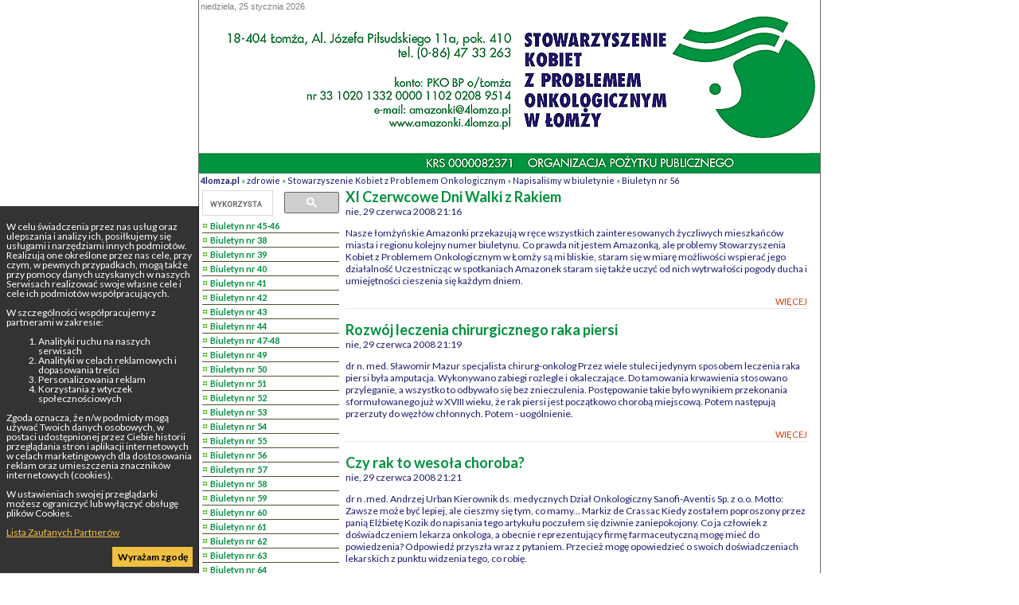

--- FILE ---
content_type: text/html; charset=UTF-8
request_url: https://www.4lomza.pl/index.php?k=1268
body_size: 6816
content:
<!doctype html>
<html class="no-js" lang="pl">
<head>
    <meta charset="UTF-8">
    <title>Biuletyn nr 56 - ::4lomza.pl:: Regionalny Portal</title>

    
    
    

    <link rel="preconnect" href="https://fonts.gstatic.com">
    <link href="https://fonts.googleapis.com/css2?family=Lato:wght@100;300;400;700;900&family=Oswald:wght@200;300;400;500;600;700&family=PT+Serif:ital,wght@0,400;0,700;1,400;1,700&display=swap" rel="stylesheet">


    <link rel="stylesheet" href="./css/skzpo.css">
    <style>
        .skip-menu{
            display: none;
        }
    </style>
    
    
    
        <link rel="stylesheet" href="/css/print.css" media="print">
    <link rel="alternate" type="application/rss+xml" title="RSS" href="https://feeds.feedburner.com/4lomza.pl" />
    <link rel="manifest" href="/site.webmanifest">
    <link rel="apple-touch-icon" href="/icon.png">
    <link rel="canonical" href="https://4lomza.pl/index.php?k=1268">

    <meta name="author" content="Speed S. C." />
    <meta name="Copyright" content="Copyright (c) 2001-2026 Speed S. C." />
            <meta name="description" content="Regionalny portal. Najświeższe informacje z regionu, kulturalne, sportowe. Ogłoszenia, baza biznesu, forum " />
    
    <meta name="keywords" content="4lomza.pl, Łomża, lomza, podlaskie, informacje, turystyka, biznes, ogłoszenia drobne, bezcenna, forum, region, biebrza, kurpie" />
    <meta name="robots" content="all" />
    <meta property="twitter:account_id" content="37873530" />
    <meta name="verify-v1" content="nm2j7MNU9ms3/E/Fnn7BSI9p4IEWUeIqwmgl6N47714=" />
    <meta name="theme-color" content="#333F4D">
    <script src="/js/modernizr.js" type="text/javascript"></script>
    <script src="/js/jquery-3.2.1.min.js" type="text/javascript"></script>
    <script src="/js/jquery.cookie.js" type="text/javascript"></script>
        <script src="/okno.js?v=menu" type="text/javascript"></script>

    
	<meta property="og:locale" content="pl_PL" />
	<meta property="og:type" content="article" />
	<meta property="og:title" content="::4lomza.pl:: Regionalny Portal" />
	<meta property="og:url" content="https://www.4lomza.pl/index.php?k=1268" />
	<meta property="og:site_name" content="::4lomza.pl:: Regionalny Portal" />
	<meta property="og:publisher" content="https://www.4lomza.pl" />
	<meta property="og:description" content="           
            Nasze łomżyńskie Amazonki przekazują w ręce wszystkich zainteresowanych życzliwych mieszkańców miasta i regionu kolejny numer biuletynu. Co prawda nit jestem Amazonką, ale problemy Stowarzyszenia Kobiet z Problemem Onkologicznym w Łomży są mi bliskie, staram się w miarę możliwości wspierać jego działalność Uczestnicząc w spotkaniach Amazonek staram się także uczyć od nich wytrwałości pogody ducha i umiejętności cieszenia się każdym dniem.
            " />


	<meta property="twitter:site" content="@4lomzapl" />
	<meta property="twitter:site:id" content="37873530" />
	<meta property="twitter:title" content="::4lomza.pl:: Regionalny Portal" />
	<meta property="twitter:description" content="           
            Nasze łomżyńskie Amazonki przekazują w ręce wszystkich zainteresowanych życzliwych mieszkańców miasta i regionu kolejny numer" />
	<meta property="twitter:image" content="" />
	<meta property="twitter:card" content="summary" />



    

    

    <!-- Stat -->
    
<!-- Google tag (gtag.js) -->
<script async src="https://www.googletagmanager.com/gtag/js?id=G-Q7HCGH9C37"></script>
<script>
    window.dataLayer = window.dataLayer || [];
  function gtag(){dataLayer.push(arguments);}
  gtag('js', new Date());

  gtag('config', 'G-Q7HCGH9C37');
</script>
	
            
    
    

    

</head>

<body class="body-kategorie">
<div class="skip-menu">
    <a href="#pasek">Przejdź do treści</a>
    <a href="#lewa">Przejdź do menu</a>
</div>
<div id="allrama">
    <div id="all">

        <div id='data_systemu'>
            <span class='left'>niedziela, 25 stycznia 2026</span>
            <span class='right'><a href='mailto:biuro@4lomza.pl' id='donos' title='Napisz do nas'>napisz DONOS@</a></span>
            <br class='both' />
        </div>

        <div id='naglowek'>
            <h1><a href="/"><span>Biuletyn nr 56 - ::4lomza.pl:: Regionalny Portal</span></a></h1>

            <ul id="fcp" class="nav-header">
                <li class="gforum"><a href="/forum/">Forum</a></li>
                <li class="gkalendarz"><a href="/kartka_z_kalendarza.php">Kartka z kalendarza</a></li>
                <li class="gpoczta"><a href="https://ssl.hi.pl/">Poczta</a></li>
            </ul>
        </div>


        <div id='menu_glowne' class="clearfix">
            
		<ul>
			<li class="kategoria-103"><a href='index.php?k=103' id='kat_103'>informacje</a></li>
	<li class="kategoria-86"><a href='index.php?k=86' id='kat_86'>ogłoszenia</a></li>
	<li class="kategoria-79"><a href='index.php?k=79' id='kat_79'>biznes</a></li>
	<li class="kategoria-85"><a href='index.php?k=85' id='kat_85'>edukacja</a></li>
	<li class="kategoria-87"><a href='index.php?k=87' id='kat_87'>komunikacja</a></li>
	<li class="kategoria-84"><a href='index.php?k=84' id='kat_84'>kultura</a></li>
	<li class="kategoria-80"><a href='index.php?k=80' id='kat_80'>fotogalerie</a></li>
	<li class="kategoria-81"><a href='index.php?k=81' id='kat_81'>turystyka</a></li>
	<li class="kategoria-88"><a href='index.php?k=88' id='kat_88'>jeju</a></li>
	<li class="kategoria-89"><a href='index.php?k=89' id='kat_89'>pomoc</a></li>
	<li class="kategoria-158"><a href='index.php?k=158' id='kat_158'>sport</a></li>
	<li class="kategoria-83"><a href='index.php?k=83' id='kat_83'>zdrowie</a></li>

		</ul>

            <button class="menu-glowne__btn">
                <span>Menu</span>

                <svg class="menu-glowne__open" width="24" height="24" viewBox="0 0 24 24" fill="none" xmlns="http://www.w3.org/2000/svg">
                    <path d="M4 6H20M4 12H20M4 18H20" stroke-width="2" stroke-linecap="round" stroke-linejoin="round"/>
                </svg>

                <svg class="menu-glowne__close" width="24" height="24" viewBox="0 0 24 24" fill="none" xmlns="http://www.w3.org/2000/svg">
                    <path d="M6 18L18 6M6 6L18 18" stroke-width="2" stroke-linecap="round" stroke-linejoin="round"/>
                </svg>
            </button>
        </div>
        

        <!-- banner -->
         
        


        <div id="pasek"><a href='index.php' id="pas0"><b>4lomza.pl</b></a><span id="podzial83"> &raquo; </span><a href='index.php?k=83' id="pas83">zdrowie</a><span id="podzial309"> &raquo; </span><a href='index.php?k=309' id="pas309">Stowarzyszenie Kobiet z Problemem Onkologicznym</a><span id="podzial318"> &raquo; </span><a href='index.php?k=318' id="pas318">Napisaliśmy w biuletynie</a><span id="podzial1268"> &raquo; </span><a href='index.php?k=1268' id="pas1268">Biuletyn nr 56</a></div>

        <section id="main-content" class="container container__kategoria">


            

                <div id="lewa">

                    <div class="sidebar-wyszukiwarka">
                        <gcse:searchbox-only></gcse:searchbox-only>
                    </div>

                    

                    
                    

                    <!-- menu -->
                                            <div id="menu">
                            
		<ul>
			<li class="kategoria-786"><a href='index.php?k=786' id='kat_786'>Biuletyn  nr 45-46</a></li>
	<li class="kategoria-321"><a href='index.php?k=321' id='kat_321'>Biuletyn nr 38</a></li>
	<li class="kategoria-320"><a href='index.php?k=320' id='kat_320'>Biuletyn nr 39</a></li>
	<li class="kategoria-319"><a href='index.php?k=319' id='kat_319'>Biuletyn nr 40</a></li>
	<li class="kategoria-368"><a href='index.php?k=368' id='kat_368'>Biuletyn nr 41</a></li>
	<li class="kategoria-369"><a href='index.php?k=369' id='kat_369'>Biuletyn nr 42</a></li>
	<li class="kategoria-574"><a href='index.php?k=574' id='kat_574'>Biuletyn nr 43</a></li>
	<li class="kategoria-615"><a href='index.php?k=615' id='kat_615'>Biuletyn nr 44</a></li>
	<li class="kategoria-1004"><a href='index.php?k=1004' id='kat_1004'>Biuletyn nr 47-48</a></li>
	<li class="kategoria-1005"><a href='index.php?k=1005' id='kat_1005'>Biuletyn nr 49</a></li>
	<li class="kategoria-1017"><a href='index.php?k=1017' id='kat_1017'>Biuletyn nr 50</a></li>
	<li class="kategoria-1099"><a href='index.php?k=1099' id='kat_1099'>Biuletyn nr 51</a></li>
	<li class="kategoria-1121"><a href='index.php?k=1121' id='kat_1121'>Biuletyn nr 52</a></li>
	<li class="kategoria-1203"><a href='index.php?k=1203' id='kat_1203'>Biuletyn nr 53</a></li>
	<li class="kategoria-1214"><a href='index.php?k=1214' id='kat_1214'>Biuletyn nr 54</a></li>
	<li class="kategoria-1253"><a href='index.php?k=1253' id='kat_1253'>Biuletyn nr 55</a></li>
	<li class="kategoria-1268"><a href='index.php?k=1268' id='kat_1268'>Biuletyn nr 56</a></li>
	<li class="kategoria-1299"><a href='index.php?k=1299' id='kat_1299'>Biuletyn nr 57</a></li>
	<li class="kategoria-1377"><a href='index.php?k=1377' id='kat_1377'>Biuletyn nr 58</a></li>
	<li class="kategoria-1378"><a href='index.php?k=1378' id='kat_1378'>Biuletyn nr 59</a></li>
	<li class="kategoria-1379"><a href='index.php?k=1379' id='kat_1379'>Biuletyn nr 60</a></li>
	<li class="kategoria-1427"><a href='index.php?k=1427' id='kat_1427'>Biuletyn nr 61</a></li>
	<li class="kategoria-1428"><a href='index.php?k=1428' id='kat_1428'>Biuletyn nr 62</a></li>
	<li class="kategoria-1429"><a href='index.php?k=1429' id='kat_1429'>Biuletyn nr 63</a></li>
	<li class="kategoria-1430"><a href='index.php?k=1430' id='kat_1430'>Biuletyn nr 64</a></li>
	<li class="kategoria-1431"><a href='index.php?k=1431' id='kat_1431'>Biuletyn nr 65</a></li>
	<li class="kategoria-1437"><a href='index.php?k=1437' id='kat_1437'>Biuletyn nr 66</a></li>
	<li class="kategoria-1506"><a href='index.php?k=1506' id='kat_1506'>Biuletyn nr 88</a></li>
	<li class="kategoria-1507"><a href='index.php?k=1507' id='kat_1507'>Biuletyn nr 89</a></li>
	<li class="kategoria-1508"><a href='index.php?k=1508' id='kat_1508'>Biuletyn nr 90</a></li>
	<li class="kategoria-322"><a href='index.php?k=322' id='kat_322'>Numer specjalny</a></li>

		</ul>
                        </div>
                    
                    
                    
                    
                    <!-- kalendarz  -->
                    

                    
                    <!-- fotka  -->
                    
                    
                    
                    
                    
                    
                    
                    <!-- kolumna kolumna ogłoszenia -->
                    
                </div>


            

            <div id="srodek">


                
                                
                

                

            <!-- zajawka -->
    <div class="zajawka">
        <h2 class="zajawka__naglowek">
        <a href="index.php?wiad=15730">XI Czerwcowe Dni Walki z Rakiem</a>
    </h2>

    
    <div class="data zajawka__data">
        <span class="autor">Helena Putkowska</span> nie, 29 czerwca 2008 21:16
    </div>

    <p class="podtytul zajawka__podtytul">
                   
            Nasze łomżyńskie Amazonki przekazują w ręce wszystkich zainteresowanych życzliwych mieszkańców miasta i regionu kolejny numer biuletynu. Co prawda nit jestem Amazonką, ale problemy Stowarzyszenia Kobiet z Problemem Onkologicznym w Łomży są mi bliskie, staram się w miarę możliwości wspierać jego działalność Uczestnicząc w spotkaniach Amazonek staram się także uczyć od nich wytrwałości pogody ducha i umiejętności cieszenia się każdym dniem.
            
    </p>

    <div class="wiecej zajawka__wiecej"><a href="index.php?wiad=15730"><span>więcej</span></a></div>

</div>

            <!-- zajawka -->
    <div class="zajawka">
        <h2 class="zajawka__naglowek">
        <a href="index.php?wiad=15731">Rozwój leczenia chirurgicznego raka piersi</a>
    </h2>

    
    <div class="data zajawka__data">
        <span class="autor">Helena Putkowska</span> nie, 29 czerwca 2008 21:19
    </div>

    <p class="podtytul zajawka__podtytul">
        
 
                            dr n. med. Sławomir Mazur specjalista chirurg-onkolog
             Przez wiele stuleci jedynym sposobem leczenia raka piersi była amputacja. Wykonywano zabiegi rozlegle i okaleczające. Do tamowania krwawienia stosowano przyleganie, a wszystko to odbywało się bez znieczulenia. Postępowanie takie było wynikiem przekonania sformułowanego już w XVIII wieku, że rak piersi jest początkowo chorobą miejscową. Potem następują przerzuty do węzłów chłonnych. Potem - uogólnienie.
             
    </p>

    <div class="wiecej zajawka__wiecej"><a href="index.php?wiad=15731"><span>więcej</span></a></div>

</div>

            <!-- zajawka -->
    <div class="zajawka">
        <h2 class="zajawka__naglowek">
        <a href="index.php?wiad=15732">Czy rak to wesoła choroba?</a>
    </h2>

    
    <div class="data zajawka__data">
        <span class="autor">Helena Putkowska</span> nie, 29 czerwca 2008 21:21
    </div>

    <p class="podtytul zajawka__podtytul">
         
dr n .med. Andrzej Urban 
Kierownik ds. medycznych Dział Onkologiczny Sanofi-Aventis Sp. z o.o.

Motto:    Zawsze może być lepiej, ale cieszmy się tym, co mamy...   Markiz de Crassac

         Kiedy zostałem poproszony przez panią Elżbietę Kozik do napisania tego artykułu poczułem się dziwnie zaniepokojony. Co ja człowiek z doświadczeniem lekarza onkologa, a obecnie reprezentujący firmę farmaceutyczną mogę mieć do powiedzenia? Odpowiedź przyszła wraz z pytaniem. Przecież mogę opowiedzieć o swoich doświadczeniach lekarskich z punktu widzenia tego, co robię.
         
    </p>

    <div class="wiecej zajawka__wiecej"><a href="index.php?wiad=15732"><span>więcej</span></a></div>

</div>

            <!-- zajawka -->
    <div class="zajawka">
        <h2 class="zajawka__naglowek">
        <a href="index.php?wiad=15733">POSTACI  RUCHU  AMAZONEK</a>
    </h2>

    
    <div class="data zajawka__data">
        <span class="autor">Helena Putkowska</span> nie, 29 czerwca 2008 21:22
    </div>

    <p class="podtytul zajawka__podtytul">
         
Z Wiktorem Chmielarczykiem kierownikiem Samodzielnej Pracowni Edukacji Onkologicznej Centrum Onkologii Instytutu im. M. Skłodowskiej-Curie rozmawia Grażyna Pawlak
            
    </p>

    <div class="wiecej zajawka__wiecej"><a href="index.php?wiad=15733"><span>więcej</span></a></div>

</div>

            <!-- zajawka -->
    <div class="zajawka">
        <h2 class="zajawka__naglowek">
        <a href="index.php?wiad=15734">Modlitwo wiernych</a>
    </h2>

    
    <div class="data zajawka__data">
        <span class="autor">Helena Putkowska</span> nie, 29 czerwca 2008 21:24
    </div>

    <p class="podtytul zajawka__podtytul">
        
 
Msza Święta w intencji chorych na nowotwory i ich rodzin 
Kaplica Matki Boskiej Częstochowskiej Centrum Katolickie przy Parafii pw. Krzyża Świętego Łomża, ul. Zawadzka 55


    </p>

    <div class="wiecej zajawka__wiecej"><a href="index.php?wiad=15734"><span>więcej</span></a></div>

</div>

            <!-- zajawka -->
    <div class="zajawka">
        <h2 class="zajawka__naglowek">
        <a href="index.php?wiad=15735">Władza, wiedza i empatia</a>
    </h2>

    
    <div class="data zajawka__data">
        <span class="autor">Helena Putkowska</span> nie, 29 czerwca 2008 21:40
    </div>

    <p class="podtytul zajawka__podtytul">
        <b>Kilkadziesiąt osób dziennie umiera, gdyż z braku onkologów i pieniędzy nie byli kompetentnie leczeni.</b>
Myślę o chorych na nowotwory, którzy zmarli, bo nie byli kompetentnie leczeni, gdyż w Polsce jest za mało onkologów. Myślę o tych, którzy za późno zostali zoperowani, nie dostali leków ratujących życie. Takich chorych na raka, którzy umierają, choć mogliby jeszcze długo żyć, jest dziennie kilkudziesięciu. Nikt nie obliczył, ilu. A może ich wymyśliłam? Ano - niestety - nie. Bardzo wielu pacjentów z nowotworem leczy się poza placówkami onkologicznymi, bo nie ma do nich dostępu. Ich szansę na prawidłowe leczenie systemowe z tego powodu są nikłe.
            
    </p>

    <div class="wiecej zajawka__wiecej"><a href="index.php?wiad=15735"><span>więcej</span></a></div>

</div>

            <!-- zajawka -->
    <div class="zajawka">
        <h2 class="zajawka__naglowek">
        <a href="index.php?wiad=15736">Hormonoterapia raka piersi</a>
    </h2>

    
    <div class="data zajawka__data">
        <span class="autor">Helena Putkowska</span> nie, 29 czerwca 2008 21:41
    </div>

    <p class="podtytul zajawka__podtytul">
                   
 
dr Maria Górnaś
Terapia hormonalna jako leczenie uzupełniające dla chorych operowanych z powodu hormonowrailiwego raka piersi od lat jest standardem.

           Leczenie to jest odpowiednie zarówno dla kobiet przed, jak i po menopauzie. Jedyny warunek, jaki bezwzględnie musi być spełniony przy kwalifikowaniu chorej do tego leczenia, to znalezienie tak zwanych receptorów hormonalnych w tkance nowotworowej. Dla tych, które czytają magazyn o tym po raz pierwszy, krótka informacja:
           
    </p>

    <div class="wiecej zajawka__wiecej"><a href="index.php?wiad=15736"><span>więcej</span></a></div>

</div>

            <!-- zajawka -->
    <div class="zajawka">
        <h2 class="zajawka__naglowek">
        <a href="index.php?wiad=15737">Leki</a>
    </h2>

    
    <div class="data zajawka__data">
        <span class="autor">Helena Putkowska</span> nie, 29 czerwca 2008 21:42
    </div>

    <p class="podtytul zajawka__podtytul">
                                
 
                        Jak zażywać leki?

Aż jedna czwarta szkodliwych dla zdrowia działań leków to konsekwencje nieodpowiedniego ich zażywania. Jakich zasad powinniśmy przestrzegać, aby przyjmowane leki pomagały, a nie szkodziły?
     
    </p>

    <div class="wiecej zajawka__wiecej"><a href="index.php?wiad=15737"><span>więcej</span></a></div>

</div>

            <!-- zajawka -->
    <div class="zajawka">
        <h2 class="zajawka__naglowek">
        <a href="index.php?wiad=15738">Kamień milowy w leczeniu raka piersi</a>
    </h2>

    
    <div class="data zajawka__data">
        <span class="autor">Helena Putkowska</span> nie, 29 czerwca 2008 21:45
    </div>

    <p class="podtytul zajawka__podtytul">
                    
 
Informacja prasowa, Warszawa, 22 stycznia 2008 r.

         W połowie grudnia 2007 roku w USA opublikowano przełomowe wyniki jednego z największych badań nad rakiem piersi, które zwiastują osiągnięcie punktu zwrotnego w leczeniu kobiet we wczesnym stadium raka piersi. Badanie przedstawia korzyści ze stosowania anastrozolu w porównaniu z tamoksyfenem.
          
    </p>

    <div class="wiecej zajawka__wiecej"><a href="index.php?wiad=15738"><span>więcej</span></a></div>

</div>

            <!-- zajawka -->
    <div class="zajawka">
        <h2 class="zajawka__naglowek">
        <a href="index.php?wiad=15739">Co to jest endometrium?</a>
    </h2>

    
    <div class="data zajawka__data">
        <span class="autor">Helena Putkowska</span> nie, 29 czerwca 2008 21:46
    </div>

    <p class="podtytul zajawka__podtytul">
                               
 
       Kobiety na ogół znają to słowo - endometrium. Często jednak nie wiedzą, jak i dlaczego powinny je kontrolować.

                                     Gdzie się znajduje? 

        
    </p>

    <div class="wiecej zajawka__wiecej"><a href="index.php?wiad=15739"><span>więcej</span></a></div>

</div>

            <!-- zajawka -->
    <div class="zajawka">
        <h2 class="zajawka__naglowek">
        <a href="index.php?wiad=15740">KALENDARIUM</a>
    </h2>

    
    <div class="data zajawka__data">
        <span class="autor">Helena Putkowska</span> nie, 29 czerwca 2008 21:48
    </div>

    <p class="podtytul zajawka__podtytul">
                                                 
               Czerwiec

    </p>

    <div class="wiecej zajawka__wiecej"><a href="index.php?wiad=15740"><span>więcej</span></a></div>

</div>

    
<div class="porcja">
    <b>&laquo;</b> &middot; <strong>1</strong> &middot; <b>&raquo;</b>
</div>





                <span class='nic'>&nbsp;</span>
            </div>

            

                <div id="prawa">

                    
                    

                    
                    
                    
                    
                    
                    
                    
                </div><!-- KKP -->

            

        </section>

        

        <div style="clear: both;">&nbsp;</div>

        <!-- BNR -->
        

        <div class="reklama-google">
<!-- /52600886/nad_stopka -->
<div id='div-gpt-ad-1757862740397-0'>
  <script>
    googletag.cmd.push(function() { googletag.display('div-gpt-ad-1757862740397-0'); });
  </script>
</div>
</div>

        <div id="stopka">
            <div class="stopka-strony">
      <div class="stopka-strony__tytul">
        <a href="/">
          4lomza.pl Regionalny Portal
          <img src="https://4lomza.pl/i/4lomza-80x15.png" alt="4lomza.pl" />
        </a>
      </div>
      <div class="stopka-strony__linki">
        <a href="/mapa.php">
            <svg xmlns="http://www.w3.org/2000/svg" width="24" height="24" viewBox="0 0 24 24" stroke="currentColor" fill="currentColor" class="w-6 h-6"><path d="M22 18v-7h-9v-5h3v-6h-8v6h3v5h-9v7h-2v6h6v-6h-2v-5h7v5h-2v6h6v-6h-2v-5h7v5h-2v6h6v-6z"/></svg>
            Mapa serwisu</a>
        <a href="https://feeds.feedburner.com/4lomza.pl">

            <svg xmlns="http://www.w3.org/2000/svg" fill="none" width="24" height="24" viewBox="0 0 24 24" stroke-width="3.5" stroke="currentColor" class="w-6 h-6">
                <path stroke-linecap="round" stroke-linejoin="round" d="M12.75 19.5v-.75a7.5 7.5 0 00-7.5-7.5H4.5m0-6.75h.75c7.87 0 14.25 6.38 14.25 14.25v.75M6 18.75a.75.75 0 11-1.5 0 .75.75 0 011.5 0z" />
              </svg>

            Nagłówki RSS</a>
        <a href="/index.php?k=199">Reklama</a>
      </div>
      <div class="stopka-strony__speed">
        Copyright &copy;
        <a href="http://speed.hi.pl" target="_blank">Speed s.c.</a>
        2005r - 4too v.1.0
      </div>
    </div>
        </div><!-- #stopka -->

    </div>
</div>

<div id="komunikat_rodo"><p>W celu świadczenia przez nas usług oraz ulepszania i analizy ich, posiłkujemy się usługami i narzędziami innych podmiotów. Realizują one określone przez nas cele, przy czym, w pewnych przypadkach, mogą także przy pomocy danych uzyskanych w naszych Serwisach realizować swoje własne cele i cele ich podmiotów współpracujących.</p>W szczególności współpracujemy z partnerami w zakresie:<ol>    <li>Analityki ruchu na naszych serwisach</li>    <li>Analityki w celach reklamowych i dopasowania treści</li>    <li>Personalizowania reklam</li>    <li>Korzystania z wtyczek społecznościowych</li></ol><p>Zgoda oznacza, że n/w podmioty mogą używać Twoich danych osobowych, w postaci udostępnionej przez Ciebie historii przeglądania stron i aplikacji internetowych w celach marketingowych dla dostosowania reklam oraz umieszczenia znaczników internetowych (cookies).</p><p>W ustawieniach swojej przeglądarki możesz ograniczyć lub wyłączyć obsługę plików Cookies.</p><p><a href="https://support.google.com/dfp_premium/answer/9012903?hl=pl&amp;ref_topic=9007190" target="_blank">Lista Zaufanych Partnerów</a></p><a href="#" id="zgoda-rodo">Wyrażam zgodę</a></div>
<script type="text/javascript"> $(document).ready(function(){ $("#zgoda-rodo").click(function() { $("#komunikat_rodo").hide("slow",function(){}); $.cookie('komunikat_rodo', '1', { expires: 30, path: '/' }); return false; }); });</script>








</body>
</html>


--- FILE ---
content_type: text/css
request_url: https://www.4lomza.pl/css/skzpo.css
body_size: 587
content:
@import url(default.css);

#data_systemu{
color: Gray;
	background: White;
	}
	
a#donos{
	display: none;
}
a#donos:hover{
	display: none;
}	

#menu_glowne{
display: none;
}

#allrama{
	background: White;
	border-left: 0px solid #6A6A6A;
	border-right: 0px solid #6A6A6A;

}
#fcp{
	display: none;
}

#bannergora{
	display: none;
}

#naglowek{
		background: url(../i/amazonki.gif) no-repeat;
		height: 200px;
		width: 780px;
}

#naglowek h1 a{
	display: none;
}

body{
	color: #191970;
	background: White;
}
#pasek{
color: #00913E;
background-color: White;
border: none;
}
#pasek a{
	color: #191970;
	text-decoration: none;
}
#pasek a:hover{
	color: #38372B;
}
a{
	color: #00913E; 
}
#menu a, a.menu{
	color: #00913E;
	padding: 2px 2px 2px 10px;
	background: transparent url(../i/drozdowo-menu.png) no-repeat left center;
}
#menu ul ul a{
	padding-left: 10px;
}
#menu a:hover{
color: #00913E;
	background: transparent url(../i/muzeum-menu_.png) no-repeat left center;
}

.hm{
	background-color: #00913E;
	}
	
	#pozostale_wiadomosci a{
	background-color: White;
}
#pozostale_wiadomosci a:hover{
	background-color: #F6FFF7;
	color: Black;
}
#pozostale_wiadomosci a:visited{
	color: #00913E;
}
#aktiv_pozostale a,#aktiv_pozostale a:visited{
color: #00913E;
	background-color: White;
}
#srodek{
	width: 580px;
}
#srodek h2 a{
	font-size: 18px;
	color: #00913E;
	background-color: White;
	}
#srodek h2{
	font-size: 18px;
	color: #00913E;
	background-color: White;
	}
#prawa{
	display: none;
}
#stopka{
		color: Gray;
		background: White;
}
.mapa{
	display: none;
}
.autor{
	display: none;
}